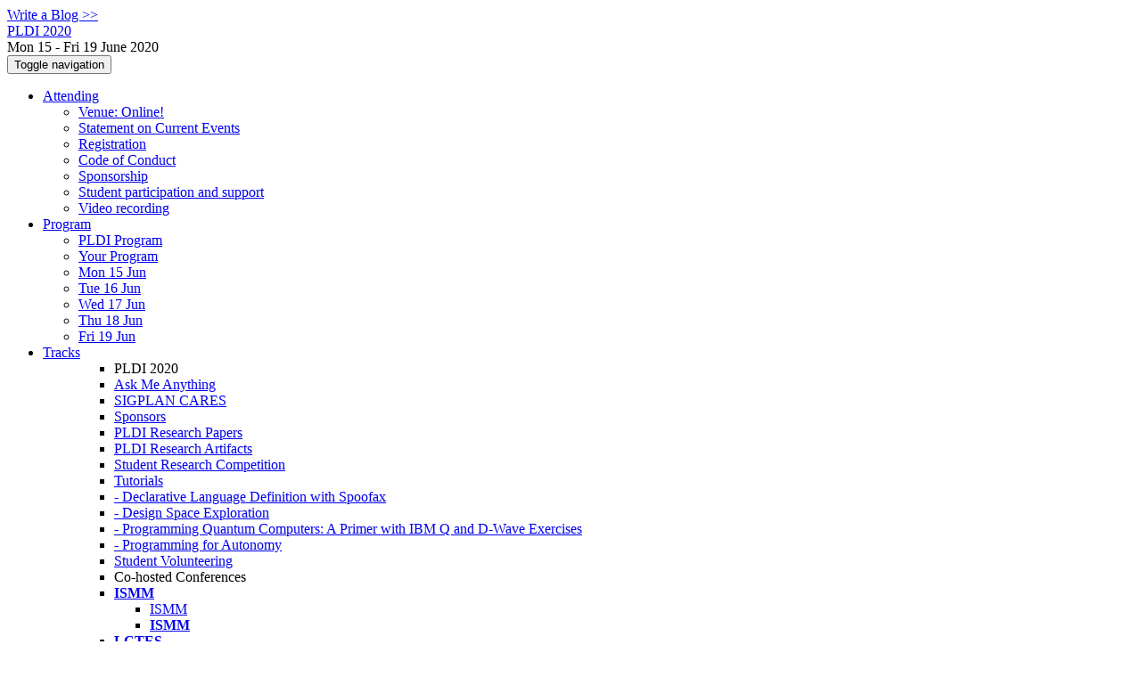

--- FILE ---
content_type: text/html;charset=UTF-8
request_url: https://pldi20.sigplan.org/profile/guillaumebaudart
body_size: 9612
content:
<!DOCTYPE html>
<html>
<head>
<meta name="viewport" content="width=device-width, initial-scale=1, maximum-scale=1">
<meta http-equiv="Content-Type" content="text/html; charset=utf-8">
<link href="https://pldi20.sigplan.org/favicon.ico?28d37e6d7e5e12d24c39bdba0f4f3cfd" rel="shortcut icon" type="image/x-icon" />
<link href="https://pldi20.sigplan.org/stylesheets/common_.css?d7bcca3579a066193caf560ede9d6399" rel="stylesheet" type="text/css" />
<title>Guillaume Baudart - PLDI 2020</title>
<script type="text/javascript">var show_webdsl_debug=false;</script>
<script type="text/javascript">var contextpath="https://pldi20.sigplan.org";</script>
<link rel="stylesheet" href="https://pldi20.sigplan.org/stylesheets/bootstrap/css/bootstrap.min.css?7f89537eaf606bff49f5cc1a7c24dbca" type="text/css" /><link rel="stylesheet" href="https://pldi20.sigplan.org/stylesheets/conf.css?aea62a205acccc434d707e81d3b9bbc9" type="text/css" /><link rel="stylesheet" href="https://pldi20.sigplan.org/getFile/2231fbbf-497d-4f19-9d36-d0b6138e8ed3/pldi2020-custom.css?1589543299513" type="text/css" /><link rel="stylesheet" href="https://pldi20.sigplan.org/stylesheets/theme.bootstrap_3.min.css?6867e70881e6ed2c03b6c9cf9c3152e0" type="text/css" /><script type="text/javascript" src="//code.jquery.com/jquery-3.5.1.min.js"></script>
<script type="text/javascript" src="https://pldi20.sigplan.org/javascript/jquery.tablesorter.combined.min.js?285b21976326641f8f1b910492e6d5d0"></script>
<script type="text/javascript" src="https://pldi20.sigplan.org/javascript/jquery.tablesorter.pager.min.js?4551cdfea66f45a11ae5548f3d50a06f"></script>
<script type="text/javascript" src="https://pldi20.sigplan.org/javascript/tablesorter-init.js?ee6babedf1a6be960e4543a1bb57b421"></script>
<script type="text/javascript" src="https://pldi20.sigplan.org/javascript/bootstrap/js/bootstrap.min.js?2f34b630ffe30ba2ff2b91e3f3c322a1"></script>
<script type="text/javascript" src="https://pldi20.sigplan.org/javascript/notify.min.js?e86d399917a84b69a4683f504c7a7813"></script>
<script type="text/javascript" src="https://pldi20.sigplan.org/javascript/ajax.js?2dbd1cc4f8f2d52ae9c879d7346f4f8a"></script>
<script type="text/javascript">$(document).ready( function(){
          $('#program-menu a[data-fltr-type]').on('click', function(event){
            event.preventDefault();
            window.location = $(this).attr('href') + "?" + encodeURIComponent( $(this).data('fltr-type') ) + '=' + encodeURIComponent( $(this).data('fltr-val') );
          })
        })
      </script>
<script type="text/javascript">(function($){
        $(document).ready(function(){
          $('ul.dropdown-menu [data-toggle=dropdown]').on('click', function(event) {
            event.preventDefault(); 
            event.stopPropagation(); 
            $(this).parent().siblings().removeClass('open');
            $(this).parent().toggleClass('open');
          });
        });
      })(jQuery);
      </script>
<script async src="https://www.googletagmanager.com/gtag/js?id=G-4G0QWEKVQS"></script>
<script>window.dataLayer = window.dataLayer || [];function gtag(){dataLayer.push(arguments);}gtag('js', new Date());gtag('config', 'G-4G0QWEKVQS', {'cookie_domain': 'auto', 'anonymizeIp': true });gtag('config', 'UA-9607501-2', {'cookie_domain': 'auto', 'anonymizeIp': true });</script>
<meta name='description' content='Thank you to everyone involved in Virtual PLDI 2020 for making the conference a big success!
Here are some links to conference content and a report on the conference.

A report on the first virtual PLDI conference
Proceedings of PLDI
Proceedings of co-located events:

Proceedings of ISMM
Proceedings of LCTES
Proceedings of MAPL
Proceedings of SOAP


YouTube content:

PLDI conference featuring all available conference material
Ask Me Anything track - easy access to the Ask Me Anything videos
PLMW @ PLDI’20 playlist
Design Space Exploration tutorial
Infer Practitioners workshop
LCTES
MAPL wo ...'>
<meta prefix='og: http://ogp.me/ns#' property='og:title' content='Guillaume Baudart - PLDI 2020'>
<meta  prefix='og: http://ogp.me/ns#' property='og:description' content='Thank you to everyone involved in Virtual PLDI 2020 for making the conference a big success!
Here are some links to conference content and a report on the conference.

A report on the first virtual PLDI conference
Proceedings of PLDI
Proceedings of co-located events:

Proceedings of ISMM
Proceedings of LCTES
Proceedings of MAPL
Proceedings of SOAP


YouTube content:

PLDI conference featuring all available conference material
Ask Me Anything track - easy access to the Ask Me Anything videos
PLMW @ PLDI’20 playlist
Design Space Exploration tutorial
Infer Practitioners workshop
LCTES
MAPL wo ...'>
<script type="text/javascript">function addEventModalLoadOnClick( containerNode ){
        $(containerNode).find( "a[data-event-modal]" ).on("click", function(e){
          var eventId = $(this).data("event-modal"); 
          var modalElem = $("#modal-" + eventId);
          if(modalElem.length){
            modalElem.modal({ backdrop: 'static', keyboard: true}, 'show');
          } else {
            var loaderElem = $("#event-modal-loader");
            loaderElem.find("input.event-id-input").val( eventId );
            loaderElem.find("#load-modal-action").click();
          }
          e.preventDefault();
        } );
      }
    </script><script type="text/javascript">function addStarredEventOnClick( containerNode ){
        $(containerNode).find( "[data-event-star]" ).on("click", function(e){
          var eventId = $(this).data("event-star"); 
          var starEventFormElem = $("#event-star-form");
          starEventFormElem.find("input.event-id-input").val( eventId );
          starEventFormElem.find("#star-event-action").click();
          e.preventDefault();
          e.stopPropagation();
        } );
      }
    </script><script type="text/javascript">function pauseOnCloseModal( modalid ){
        //pauses video (only youtube at the moment) when closing modal
        $('#' + modalid).on('hidden.bs.modal', function () {
          $(this).find('.embed-container iframe[src*=enablejsapi]').each( function(){ this.contentWindow.postMessage('{"event":"command","func":"pauseVideo","args":""}', '*') } );
        } )
      }
    </script>
</head>
<body id="profile"><div class="frame"><a href="https://pldi20.sigplan.org/blogposts" class="blog-link btn btn-xs btn-default navigate">Write a Blog &gt;&gt;</a><div class="logobar"><div class="container"><a href="https://pldi20.sigplan.org" class="navbar-brand navigate"><span class="brand-text">PLDI 2020</span></a><div class="place">Mon 15 - Fri 19 June 2020 <a href="https://pldi20.sigplan.org/venue/pldi-2020-venue" class="navigate"></a></div></div></div><div class="navbar navbar-default"><div class="container"><div class="navbar-header"><button type="button" data-toggle="collapse" data-target="#navigationbar" class="navbar-toggle"><span class="sr-only">Toggle navigation</span><span class="icon-bar"></span><span class="icon-bar"></span><span class="icon-bar"></span></button></div><div id="navigationbar" class="navigationbar collapse navbar-collapse"><ul class="block nav navbar-nav"><li class="dropdown"><a href="#" data-toggle="dropdown" class="dropdown-toggle">Attending <span class="caret"></span></a><ul class="block dropdown-menu"><li><a href="https://pldi20.sigplan.org/venue/pldi-2020-venue" class="navigate">Venue: Online!</a></li><li><a href="https://pldi20.sigplan.org/attending/statement-on-current-events-from-the-pldi-2020-general-chair" class="navigate">Statement on Current Events</a></li><li><a href="https://pldi20.sigplan.org/attending/registration" class="navigate">Registration</a></li><li><a href="https://pldi20.sigplan.org/attending/code-of-conduct" class="navigate">Code of Conduct</a></li><li><a href="https://pldi20.sigplan.org/attending/Sponsorship" class="navigate">Sponsorship</a></li><li><a href="https://pldi20.sigplan.org/attending/Students" class="navigate">Student participation and support</a></li><li><a href="https://pldi20.sigplan.org/attending/resources-for-video-recording" class="navigate">Video recording</a></li></ul></li><li class="dropdown"><a href="#" data-toggle="dropdown" class="dropdown-toggle">Program <span class="caret"></span></a><ul id="program-menu" class="block dropdown-menu"><li><a href="https://pldi20.sigplan.org/program/program-pldi-2020/" class="navigate">PLDI Program</a></li><li><a href="https://pldi20.sigplan.org/program/program-pldi-2020/" data-fltr-type="prog" data-fltr-val="Your Program" class="navigate"><span class="glyphicon glyphicon-star"></span> Your Program</a></li><li><a href="https://pldi20.sigplan.org/program/program-pldi-2020/" data-fltr-type="date" data-fltr-val="Mon 15 Jun 2020" class="navigate">Mon 15 Jun</a></li><li><a href="https://pldi20.sigplan.org/program/program-pldi-2020/" data-fltr-type="date" data-fltr-val="Tue 16 Jun 2020" class="navigate">Tue 16 Jun</a></li><li><a href="https://pldi20.sigplan.org/program/program-pldi-2020/" data-fltr-type="date" data-fltr-val="Wed 17 Jun 2020" class="navigate">Wed 17 Jun</a></li><li><a href="https://pldi20.sigplan.org/program/program-pldi-2020/" data-fltr-type="date" data-fltr-val="Thu 18 Jun 2020" class="navigate">Thu 18 Jun</a></li><li><a href="https://pldi20.sigplan.org/program/program-pldi-2020/" data-fltr-type="date" data-fltr-val="Fri 19 Jun 2020" class="navigate">Fri 19 Jun</a></li></ul></li><li id="tracks-in-navbar" class="dropdown"><a href="#" data-toggle="dropdown" class="dropdown-toggle">Tracks <span class="caret"></span></a><ul class="block dropdown-menu multi-column columns-3"><div class="row"><div class="col-sm-5"><ul class="block multi-column-dropdown"><li class="dropdown-header">PLDI 2020</li><li><a href="https://pldi20.sigplan.org/track/pldi-2020-ask-me-anything" class="navigate">Ask Me Anything</a></li><li><a href="https://pldi20.sigplan.org/track/pldi-2020-sigplan-cares" class="navigate">SIGPLAN CARES</a></li><li><a href="https://pldi20.sigplan.org/track/pldi-2020-sponsors" class="navigate">Sponsors</a></li><li><a href="https://pldi20.sigplan.org/track/pldi-2020-papers" class="navigate">PLDI Research Papers</a></li><li><a href="https://pldi20.sigplan.org/track/pldi-2020-PLDI-Research-Artifacts" class="navigate">PLDI Research Artifacts</a></li><li><a href="https://pldi20.sigplan.org/track/pldi-2020-Student-Research-Competition" class="navigate">Student Research Competition</a></li><li><a href="https://pldi20.sigplan.org/track/pldi-2020-tutorials" class="navigate">Tutorials</a></li><li><a href="https://pldi20.sigplan.org/details/pldi-2020-tutorials/3/Declarative-Language-Definition-with-Spoofax" class="small menu-advertised-event navigate">- Declarative Language Definition with Spoofax</a></li><li><a href="https://pldi20.sigplan.org/details/pldi-2020-tutorials/1/Design-Space-Exploration" class="small menu-advertised-event navigate">- Design Space Exploration</a></li><li><a href="https://pldi20.sigplan.org/details/pldi-2020-tutorials/2/Programming-Quantum-Computers-A-Primer-with-IBM-Q-and-D-Wave-Exercises" class="small menu-advertised-event navigate">- Programming Quantum Computers: A Primer with IBM Q and D-Wave Exercises</a></li><li><a href="https://pldi20.sigplan.org/details/pldi-2020-tutorials/4/Programming-for-Autonomy" class="small menu-advertised-event navigate">- Programming for Autonomy</a></li><li><a href="https://pldi20.sigplan.org/track/pldi-2020-Student-Volunteering" class="navigate">Student Volunteering</a></li></ul></div><div class="col-sm-7"><ul class="block multi-column-dropdown"><li class="dropdown-header">Co-hosted Conferences</li><li class="dropdown dropdown-submenu "><a href="#" data-toggle="dropdown" class="dropdown-toggle"><span class="menu-name-subtitle"><strong>ISMM</strong></span></a><ul class="block dropdown-menu"><li><a href="https://conf.researchr.org/home/ismm-2020" class="navigate"><span class="glyphicon glyphicon-home"></span> ISMM</a></li><li><a href="https://conf.researchr.org/track/ismm-2020/ismm-2020" class="navigate"><span class="menu-name-subtitle"><strong>ISMM</strong></span></a></li></ul></li><li><a href="https://conf.researchr.org/home/LCTES-2020" class="navigate"><span class="menu-name-subtitle"><strong>LCTES</strong></span></a></li><li class="dropdown-header">Co-hosted Events</li><li><a href="https://pldi20.sigplan.org/home/allyskills-PLDI-2020" class="navigate"><span class="menu-name-subtitle"><strong>Ally Skills@PLDI</strong> <span class="text-muted small"> (Cancelled)</span></span></a></li><li class="dropdown-header">Workshops</li><li><a href="https://pldi20.sigplan.org/home/ARRAY-2020" class="navigate"><span class="menu-name-subtitle"><strong>ARRAY</strong> <span class="text-muted small"> (Cancelled)</span></span></a></li><li><a href="https://pldi20.sigplan.org/home/bapl-2020" class="navigate"><span class="menu-name-subtitle"><strong>BAPL</strong> <span class="text-muted small"> (Cancelled)</span></span></a></li><li><a href="https://pldi20.sigplan.org/home/infer2020" class="navigate"><span class="menu-name-subtitle"><strong>Infer Practitioners</strong></span></a></li><li><a href="https://pldi20.sigplan.org/home/mapl-2020" class="navigate"><span class="menu-name-subtitle"><strong>MAPL</strong></span></a></li><li><a href="https://pldi20.sigplan.org/home/PLMW-PLDI-2020" class="navigate"><span class="menu-name-subtitle"><strong>PLMW@PLDI</strong></span></a></li><li><a href="https://pldi20.sigplan.org/home/rems-deepspec-2020" class="navigate"><span class="menu-name-subtitle"><strong>REMS-DeepSpec</strong></span></a></li><li><a href="https://pldi20.sigplan.org/home/SOAP-2020" class="navigate"><span class="menu-name-subtitle"><strong>SOAP</strong></span></a></li></ul></div></div></ul></li><li class="dropdown"><a href="#" data-toggle="dropdown" class="dropdown-toggle">Organization <span class="caret"></span></a><ul class="block dropdown-menu multi-column columns-3"><div class="row"><div class="col-sm-5"><ul class="block multi-column-dropdown"><li class="dropdown-header">PLDI 2020 Committees</li><li><a href="https://pldi20.sigplan.org/committee/pldi-2020-organizing-committee" class="navigate">Organizing Committee</a></li><li><a href="https://pldi20.sigplan.org/committee/pldi-2020-steering-committee" class="navigate">Steering Committee</a></li><li class="dropdown-header">Track Committees  </li><li class="dropdown dropdown-submenu "><a href="#" data-toggle="dropdown" class="dropdown-toggle"><strong>PLDI Research Papers</strong></a><ul class="block dropdown-menu"><li><a href="https://pldi20.sigplan.org/committee/pldi-2020-papers-program-committee" class="navigate">Program Committee</a></li><li><a href="https://pldi20.sigplan.org/committee/pldi-2020-papers-external-program-committee" class="navigate">External Program Committee</a></li><li><a href="https://pldi20.sigplan.org/committee/pldi-2020-papers-external-review-committee" class="navigate">External Review Committee</a></li></ul></li><li><a href="https://pldi20.sigplan.org/committee/pldi-2020-PLDI-Research-Artifacts-artifact-evaluation-committee" class="navigate"><strong>PLDI Research Artifacts</strong></a></li><li><a href="https://pldi20.sigplan.org/committee/pldi-2020-Student-Research-Competition-src-committee" class="navigate"><strong>Student Research Competition</strong></a></li><li><a href="https://pldi20.sigplan.org/committee/pldi-2020-Student-Volunteering-student-volunteering" class="navigate"><strong>Student Volunteering</strong></a></li><li class="dropdown-header">Contributors</li><li><a href="https://pldi20.sigplan.org/people-index" class="navigate"><span class="glyphicon glyphicon-search"></span><sup><span class="glyphicon glyphicon-user"></span></sup> People Index</a></li></ul></div><div class="col-sm-7"><ul class="block multi-column-dropdown"><li class="dropdown-header">Co-hosted Conferences</li><li class="dropdown dropdown-submenu "><a href="#" data-toggle="dropdown" class="dropdown-toggle"><span class="menu-name-subtitle"><strong>ISMM</strong></span></a><ul class="block dropdown-menu"><li><a href="https://conf.researchr.org/committee/ismm-2020/ismm-2020-organizing-committee" class="navigate">Organizing Committee</a></li><li><a href="https://conf.researchr.org/committee/ismm-2020/ismm-2020-program-committee" class="navigate">Program Committee</a></li><li><a href="https://conf.researchr.org/committee/ismm-2020/ismm-2020-external-review-committee" class="navigate">External Review Committee</a></li><li><a href="https://conf.researchr.org/committee/ismm-2020/ismm-2020-steering-committee" class="navigate">Steering Committee</a></li></ul></li><li class="dropdown dropdown-submenu "><a href="#" data-toggle="dropdown" class="dropdown-toggle"><span class="menu-name-subtitle"><strong>LCTES</strong></span></a><ul class="block dropdown-menu"><li><a href="https://conf.researchr.org/committee/LCTES-2020/LCTES-2020-papers-organizing-committee" class="navigate">Organizing Committee</a></li><li><a href="https://conf.researchr.org/committee/LCTES-2020/LCTES-2020-papers-program-committee" class="navigate">Program Committee</a></li></ul></li><li class="dropdown-header">Co-hosted Events</li><li class="dropdown dropdown-submenu "><a href="#" data-toggle="dropdown" class="dropdown-toggle"><span class="menu-name-subtitle"><strong>Ally Skills@PLDI</strong></span></a><ul class="block dropdown-menu"><li><a href="https://pldi20.sigplan.org/committee/allyskills-PLDI-2020-papers-organizing-committee" class="navigate">Organizing Committee</a></li></ul></li><li class="dropdown-header">Workshops</li><li class="dropdown dropdown-submenu "><a href="#" data-toggle="dropdown" class="dropdown-toggle"><span class="menu-name-subtitle"><strong>ARRAY</strong></span></a><ul class="block dropdown-menu"><li><a href="https://pldi20.sigplan.org/committee/ARRAY-2020-papers-organizing-committee" class="navigate">Organizing Committee</a></li><li><a href="https://pldi20.sigplan.org/committee/ARRAY-2020-papers-program-committee" class="navigate">Program Committee</a></li></ul></li><li class="dropdown dropdown-submenu "><a href="#" data-toggle="dropdown" class="dropdown-toggle"><span class="menu-name-subtitle"><strong>BAPL</strong></span></a><ul class="block dropdown-menu"><li><a href="https://pldi20.sigplan.org/committee/bapl-2020-papers-organizing-committee" class="navigate">Organizing Committee</a></li><li><a href="https://pldi20.sigplan.org/committee/bapl-2020-papers-program-committee" class="navigate">Program Committee</a></li><li><a href="https://pldi20.sigplan.org/committee/bapl-2020-papers-external-review-committee" class="navigate">External Review Committee</a></li></ul></li><li class="dropdown dropdown-submenu "><a href="#" data-toggle="dropdown" class="dropdown-toggle"><span class="menu-name-subtitle"><strong>Infer Practitioners</strong></span></a><ul class="block dropdown-menu"><li><a href="https://pldi20.sigplan.org/committee/infer-2020-papers-organizing-committee" class="navigate">Organizing Committee</a></li><li><a href="https://pldi20.sigplan.org/committee/infer-2020-papers-program-committee" class="navigate">Program Committee</a></li></ul></li><li class="dropdown dropdown-submenu "><a href="#" data-toggle="dropdown" class="dropdown-toggle"><span class="menu-name-subtitle"><strong>MAPL</strong></span></a><ul class="block dropdown-menu"><li><a href="https://pldi20.sigplan.org/committee/mapl-2020-papers-organizing-committee" class="navigate">Organizing Committee</a></li><li><a href="https://pldi20.sigplan.org/committee/mapl-2020-papers-program-committee" class="navigate">Program Committee</a></li></ul></li><li class="dropdown dropdown-submenu "><a href="#" data-toggle="dropdown" class="dropdown-toggle"><span class="menu-name-subtitle"><strong>PLMW@PLDI</strong></span></a><ul class="block dropdown-menu"><li><a href="https://pldi20.sigplan.org/committee/PLMWpldi-2020-papers-organizing-committee" class="navigate">Organizing Committee</a></li></ul></li><li class="dropdown dropdown-submenu "><a href="#" data-toggle="dropdown" class="dropdown-toggle"><span class="menu-name-subtitle"><strong>REMS-DeepSpec</strong></span></a><ul class="block dropdown-menu"><li><a href="https://pldi20.sigplan.org/committee/rems-deepspec-2020-organizing-committee" class="navigate">Organizing Committee</a></li><li><a href="https://pldi20.sigplan.org/committee/deepspec-2020-papers-program-committee" class="navigate">Program Committee</a></li></ul></li><li class="dropdown dropdown-submenu "><a href="#" data-toggle="dropdown" class="dropdown-toggle"><span class="menu-name-subtitle"><strong>SOAP</strong></span></a><ul class="block dropdown-menu"><li><a href="https://pldi20.sigplan.org/committee/SOAP-2020-papers-keynote-speakers" class="navigate">Keynote Speakers</a></li><li><a href="https://pldi20.sigplan.org/committee/SOAP-2020-papers-organizing-committee" class="navigate">Organizing Committee</a></li><li><a href="https://pldi20.sigplan.org/committee/SOAP-2020-papers-program-committee" class="navigate">Program Committee</a></li></ul></li></ul></div></div></ul></li><li><a href="https://pldi20.sigplan.org/search//all" class="navigate"><span class="glyphicon glyphicon-search"></span><span class="hidden-sm"> Search</span></a></li><li class="dropdown"><a href="#" data-toggle="dropdown" class="dropdown-toggle"><span class="hidden-sm">Series <span class="caret"></span></span><span title="Series" class="visible-sm"><span class="glyphicon glyphicon-repeat"></span> <span class="caret"></span></span></a><ul class="block dropdown-menu"><li><a href="https://pldi20.sigplan.org/series/pldi" class="navigate"><span class="glyphicon glyphicon-home"></span> Series</a></li><li><a href="https://pldi26.sigplan.org" class="navigate">PLDI 2026</a></li><li><a href="https://pldi25.sigplan.org" class="navigate">PLDI 2025</a></li><li><a href="https://pldi24.sigplan.org" class="navigate">PLDI 2024</a></li><li><a href="https://pldi23.sigplan.org" class="navigate">PLDI 2023</a></li><li><a href="https://pldi22.sigplan.org" class="navigate">PLDI 2022</a></li><li><a href="https://pldi21.sigplan.org" class="navigate">PLDI 2021</a></li><li><span class="text-muted" style="margin-left: 2px;"><span class="glyphicon glyphicon-hand-right"></span> PLDI 2020</span></li><li><a href="https://pldi19.sigplan.org" class="navigate">PLDI 2019</a></li><li><a href="https://pldi18.sigplan.org" class="navigate">PLDI 2018</a></li><li><a href="https://pldi17.sigplan.org" class="navigate">PLDI 2017</a></li><li><a href="https://pldi16.sigplan.org" class="navigate">PLDI 2016</a></li><li><a href="https://pldi15.sigplan.org" class="navigate">PLDI 2015</a></li></ul></li></ul><div class="navbar-right"><ul class="block nav navbar-nav"><li><a href="https://conf.researchr.org/signin/pldi-2020/https%3A%5Es%5Espldi20.sigplan.org%5Esprofile%5Esguillaumebaudart" rel="nofollow" class="navigate">Sign in</a></li><li><a href="https://pldi20.sigplan.org/signup" class="navigate">Sign up</a></li></ul></div></div></div></div><div id="content" class="container"><div class="profile-page"><div class="page-header"><span class="text-muted small"><span class="glyphicon glyphicon-home"></span> <a href="https://pldi20.sigplan.org" class="navigate">PLDI 2020</a> (<a href="https://pldi20.sigplan.org/series/pldi" class="navigate">series</a>) / </span>Guillaume Baudart<span class="pull-right profile-context"><div class="btn-group"><button type="button" data-toggle="dropdown" class="btn btn-primary dropdown-toggle">PLDI 2020 profile <span class="caret"></span></button><ul class="block dropdown-menu"><li><a href="https://conf.researchr.org/profile/conf/guillaumebaudart" class="navigate">conf.research.org general profile</a></li><li><a href="https://conf.researchr.org/profile/ase-2021/guillaumebaudart" class="navigate">ASE 2021 profile</a></li><li><a href="https://conf.researchr.org/profile/CC-2021/guillaumebaudart" class="navigate">CC 2021 profile</a></li><li><a href="https://conf.researchr.org/profile/CC-2025/guillaumebaudart" class="navigate">CC 2025 profile</a></li><li><a href="https://2025.ecoop.org/profile/guillaumebaudart" class="navigate">ECOOP 2025 profile</a></li><li><a href="https://2020.esec-fse.org/profile/guillaumebaudart" class="navigate">ESEC/FSE 2020 profile</a></li><li><a href="https://2022.esec-fse.org/profile/guillaumebaudart" class="navigate">ESEC/FSE 2022 profile</a></li><li><a href="https://icfp18.sigplan.org/profile/guillaumebaudart" class="navigate">ICFP 2018 profile</a></li><li><a href="https://conf.researchr.org/profile/icfp-splash-2025/guillaumebaudart" class="navigate">ICFP/SPLASH 2025 profile</a></li><li><a href="https://conf.researchr.org/profile/issta-2022/guillaumebaudart" class="navigate">ISSTA 2022 profile</a></li><li><a href="https://pldi19.sigplan.org/profile/guillaumebaudart" class="navigate">PLDI 2019 profile</a></li><li><a href="https://pldi21.sigplan.org/profile/guillaumebaudart" class="navigate">PLDI 2021 profile</a></li><li><a href="https://pldi22.sigplan.org/profile/guillaumebaudart" class="navigate">PLDI 2022 profile</a></li><li><a href="https://pldi23.sigplan.org/profile/guillaumebaudart" class="navigate">PLDI 2023 profile</a></li><li><a href="https://popl23.sigplan.org/profile/guillaumebaudart" class="navigate">POPL 2023 profile</a></li><li><a href="https://popl25.sigplan.org/profile/guillaumebaudart" class="navigate">POPL 2025 profile</a></li><li><a href="https://popl26.sigplan.org/profile/guillaumebaudart" class="navigate">POPL 2026 profile</a></li><li><a href="https://2017.splashcon.org/profile/guillaumebaudart" class="navigate">SPLASH 2017 profile</a></li><li><a href="https://2018.splashcon.org/profile/guillaumebaudart" class="navigate">SPLASH 2018 profile</a></li><li><a href="https://2019.splashcon.org/profile/guillaumebaudart" class="navigate">SPLASH 2019 profile</a></li><li><a href="https://2021.splashcon.org/profile/guillaumebaudart" class="navigate">SPLASH 2021 profile</a></li><li><a href="https://2022.splashcon.org/profile/guillaumebaudart" class="navigate">SPLASH 2022 profile</a></li><li><a href="https://2023.splashcon.org/profile/guillaumebaudart" class="navigate">SPLASH 2023 profile</a></li><li><a href="https://2024.splashcon.org/profile/guillaumebaudart" class="navigate">SPLASH 2024 profile</a></li></ul></div></span></div><div class="row"><div class="col-sm-4 col-lg-3"><img alt="Guillaume Baudart" src="https://pldi20.sigplan.org/getProfileImage/guillaumebaudart/98019837-64be-4050-bc25-1600270e6e86/small.jpg?1711473362000" class="outputimage thumbnail"/><p><small>Registered user since Mon 18 Oct 2021</small></p></div><div class="col-sm-8 col-lg-9"><div><div class="profile-item"><span class="profile-item-heading">Name:</span>Guillaume Baudart</div><div class="profile-item"><span class="profile-item-heading">Affiliation:</span>IBM Research</div><div class="profile-item"><span class="profile-item-heading">Personal website:</span><a href="http://guillaume.baudart.eu/" target="_blank" class="navigate"><span class="glyphicon glyphicon-new-window"></span> http://guillaume.baudart.eu/</a></div><div class="profile-item"><span class="profile-item-heading">Research interests:</span>Programming language, Reactive systems, Hybrid systems, Synchronous languages</div></div><p><strong>Contributions</strong></p><div id="contributions-timeline"><div><div class="contribution-year"><h3>2020</h3><div><h4>LCTES</h4><ul class="block"><li><small title="Member of Committee" class="text-muted"><span class="label-primary label"><span class="glyphicon glyphicon-user"></span></span></small> <a href="https://conf.researchr.org/committee/LCTES-2020/LCTES-2020-papers-program-committee" class="small navigate" style="margin-left: 0.2em;">pc in Program Committee within the LCTES 2020-track</a></li></ul></div><div><h4>PLDI</h4><ul class="block"><li><small title="Contributed Item" class="text-muted"><span class="label-default label"><span class="glyphicon glyphicon-file"></span></span></small> <a href="#" data-event-modal="72bd95e3-a60f-406b-96a2-0ca8f7e0dbde">Reactive Probabilistic Programming</a></li></ul></div></div></div></div><p><span class="glyphicon glyphicon-new-window"></span> <a href="https://conf.researchr.org/profile/conf/guillaumebaudart" target="_blank" class="navigate">Show activities from other conferences</a></p><div id="embedWidget" class="webdsl-placeholder"><div class="panel-group"><div class="panel"><div class="panel-heading clearfix"><span class="panel-title"><button style="position: absolute; left: -9999px; width: 1px; height: 1px;" onclick='javascript:serverInvoke("https://pldi20.sigplan.org/profile","embedProfileWidgetProfile_loadWidget1dd0300bcc92d165b9aa89d52240eca42", [{"name":"context", "value":"pldi-2020"},{"name":"pers", "value":"guillaumebaudart"},],"", this.nextSibling, true,"1"); return false;'></button><a submitid="embedProfileWidgetProfile_loadWidget1dd0300bcc92d165b9aa89d52240eca42" href="javascript:void(0)" onclick="javascript:loadImageElem=this;$(this.previousSibling).click()" class="small btn btn-default"><span class="glyphicon glyphicon-share"></span> Share</a></span></div></div></div></div></div></div><div class="row"><div class="col-sm-12"><span class="pull-right"><span title="You're viewing a conference-specific profile, last updated Sat 4 Jul 2020" class="label-default label"><span class="glyphicon glyphicon-time"></span> PLDI 2020-profile</span><br><small><a href="https://conf.researchr.org/profile/conf/guillaumebaudart" target="_blank" class="navigate">View general profile</a></small></span></div></div></div><div id="messages-placeholder" class="alert alert-warning" style="display:none;"><a data-dismiss="alert" class="close">x</a><em>Thu 22 Jan 00:16</em></div></div><div id="notifications-ph" class="webdsl-placeholder"></div><div id="event-modal-loader" class="webdsl-placeholder"><form name="form_131600131703c411e65b13378d08eb1f6672b5a0259" id="form_131600131703c411e65b13378d08eb1f6672b5a0259" action="https://pldi20.sigplan.org/eventDetailsModalByAjaxConferenceEdition" accept-charset="UTF-8" method="POST" class="hidden"><input type="hidden" name="form_131600131703c411e65b13378d08eb1f6672b5a0259" value="1" /><input type="hidden" name="context" value="pldi-2020" /><input name="ae03f7f6f951d515a297b161e922205d" type="text" value="" class="inputString form-control event-id-input"/><button style="position: absolute; left: -9999px; width: 1px; height: 1px;" onclick='javascript:serverInvoke("https://pldi20.sigplan.org/eventDetailsModalByAjaxConferenceEdition","eventDetailsModalByAjaxConferenceEdition_ia0_3c411e65b13378d08eb1f6672b5a0259", [{"name":"context", "value":"pldi-2020"},],"form_131600131703c411e65b13378d08eb1f6672b5a0259", this.nextSibling, false,"event-modal-loader"); return false;'></button><a submitid="eventDetailsModalByAjaxConferenceEdition_ia0_3c411e65b13378d08eb1f6672b5a0259" href="javascript:void(0)" onclick="javascript:loadImageElem=this;$(this.previousSibling).click()" id="load-modal-action"></a></form></div><div id="event-star-form" class="webdsl-placeholder"><form name="form_509860938088b48fd14544d4239b498a2cf339e02b" id="form_509860938088b48fd14544d4239b498a2cf339e02b" action="https://pldi20.sigplan.org/eventStarByAjaxConferenceEdition" accept-charset="UTF-8" method="POST" class="hidden"><input type="hidden" name="form_509860938088b48fd14544d4239b498a2cf339e02b" value="1" /><input type="hidden" name="context" value="pldi-2020" /><input name="a0b55aa29cf9431a9461b359872014e3" type="text" value="" class="inputString form-control event-id-input"/><button style="position: absolute; left: -9999px; width: 1px; height: 1px;" onclick='javascript:serverInvoke("https://pldi20.sigplan.org/eventStarByAjaxConferenceEdition","eventStarByAjaxConferenceEdition_ia0_88b48fd14544d4239b498a2cf339e02b", [{"name":"context", "value":"pldi-2020"},],"form_509860938088b48fd14544d4239b498a2cf339e02b", this.nextSibling, false,"event-star-form"); return false;'></button><a submitid="eventStarByAjaxConferenceEdition_ia0_88b48fd14544d4239b498a2cf339e02b" href="javascript:void(0)" onclick="javascript:loadImageElem=this;$(this.previousSibling).click()" id="star-event-action"></a></form></div><div id="event-modals" class="webdsl-placeholder"></div><script type="text/javascript">(function(){
    var post_process_function = function(n){ var node=(n&&n.nodeType === 1)?n:document; addEventModalLoadOnClick(node); addStarredEventOnClick(node); };
    var original_post_process_func = ajax_post_process;
    ajax_post_process = function(){
      original_post_process_func.apply(this,arguments);
      post_process_function.apply(this,arguments);
    };
    $(document).ready( post_process_function );
  })();   
  </script><footer class="footer"><div class="container"><div class="footer-box"><div class="row"><div class="col-sm-3"><h3><a href="https://pldi20.sigplan.org" class="navigate"><span class="glyphicon glyphicon-home"></span> PLDI 2020</a></h3><hr/>using <a href="https://conf.researchr.org" class="navigate">conf.researchr.org</a> (<a href="http://yellowgrass.org/roadmap/conf.researchr.org" class="navigate">v1.72.1</a>)<br/><small><a href="https://pldi20.sigplan.org/support" target="_blank" class="navigate"><span class="glyphicon glyphicon-question-sign"></span> Support page</a></small><br/><small></small></div><div class="col-sm-5"><div class="row"><div class="col-sm-6"><h4>Tracks</h4><a href="https://pldi20.sigplan.org/track/pldi-2020-ask-me-anything" class="navigate">Ask Me Anything</a><br/><a href="https://pldi20.sigplan.org/track/pldi-2020-sigplan-cares" class="navigate">SIGPLAN CARES</a><br/><a href="https://pldi20.sigplan.org/track/pldi-2020-sponsors" class="navigate">Sponsors</a><br/><a href="https://pldi20.sigplan.org/track/pldi-2020-papers" class="navigate">PLDI Research Papers</a><br/><a href="https://pldi20.sigplan.org/track/pldi-2020-PLDI-Research-Artifacts" class="navigate">PLDI Research Artifacts</a><br/><a href="https://pldi20.sigplan.org/track/pldi-2020-Student-Research-Competition" class="navigate">Student Research Competition</a><br/><a href="https://pldi20.sigplan.org/track/pldi-2020-tutorials" class="navigate">Tutorials</a><br/><a href="https://pldi20.sigplan.org/track/pldi-2020-Student-Volunteering" class="navigate">Student Volunteering</a></div><div class="col-sm-6"><h4>Co-hosted Conferences</h4><a href="https://conf.researchr.org/home/ismm-2020" class="navigate">ISMM 2020</a><br/><a href="https://conf.researchr.org/home/LCTES-2020" class="navigate">LCTES 2020</a><br/><h4>Co-hosted Events</h4><a href="https://pldi20.sigplan.org/home/allyskills-PLDI-2020" class="navigate">Ally Skills@PLDI2020</a><br/><h4>Workshops</h4><a href="https://pldi20.sigplan.org/home/ARRAY-2020" class="navigate">ARRAY 2020</a><br/><a href="https://pldi20.sigplan.org/home/bapl-2020" class="navigate">BAPL 2020</a><br/><a href="https://pldi20.sigplan.org/home/infer2020" class="navigate">Infer Practitioners 2020</a><br/><a href="https://pldi20.sigplan.org/home/mapl-2020" class="navigate">MAPL 2020</a><br/><a href="https://pldi20.sigplan.org/home/PLMW-PLDI-2020" class="navigate">PLMW@PLDI 2020</a><br/><a href="https://pldi20.sigplan.org/home/rems-deepspec-2020" class="navigate">REMS-DeepSpec 2020</a><br/><a href="https://pldi20.sigplan.org/home/SOAP-2020" class="navigate">SOAP 2020</a></div></div></div><div class="col-sm-2"><h4>Attending</h4><a href="https://pldi20.sigplan.org/venue/pldi-2020-venue" class="navigate">Venue: Online!</a><br><a href="https://pldi20.sigplan.org/attending/statement-on-current-events-from-the-pldi-2020-general-chair" class="navigate">Statement on Current Events from the PLDI 2020 General Chair</a><br><a href="https://pldi20.sigplan.org/attending/registration" class="navigate">Registration</a><br><a href="https://pldi20.sigplan.org/attending/code-of-conduct" class="navigate">Code of Conduct</a><br><a href="https://pldi20.sigplan.org/attending/Sponsorship" class="navigate">Sponsorship</a><br><a href="https://pldi20.sigplan.org/attending/Students" class="navigate">Student participation and support</a><br><a href="https://pldi20.sigplan.org/attending/resources-for-video-recording" class="navigate">Resources for video recording</a></div><div class="col-sm-2"><a href="https://pldi20.sigplan.org/signup" class="navigate">Sign Up</a></div></div></div></div></footer></div><script type="text/javascript">(function(){
    var post_process_function = function(n){ var node=(n&&n.nodeType === 1)?n:document; let defaultplacement = $(document).scrollLeft() > 100 ? 'auto left' : 'auto top'; $(node).find('[title]').each( function(i,el){ var $e=$(el);$e.tooltip({placement: function(tt, elem){ var attval = elem.getAttribute('data-placement'); return attval ? attval : defaultplacement; }, sanitize: false, container: 'body' }) } ).on('show.bs.tooltip', function () {  let el = this; while (el && window.getComputedStyle(el).position !== 'fixed') { el = el.parentElement; } if(el) $(this).data('bs.tooltip').options.container = el;});$('.tooltip.fade.in, .ui-tooltip-content').remove();  };
    var original_post_process_func = ajax_post_process;
    ajax_post_process = function(){
      original_post_process_func.apply(this,arguments);
      post_process_function.apply(this,arguments);
    };
    $(document).ready( post_process_function );
  })();   
  </script><script type="text/javascript">jQuery(document).ready(function($) {
        $(".clickable-row").click(function() {
          var href = $(this).attr("href");
          if( window.location.href.indexOf( href ) < 0 ){
            if ($(this).hasClass('new-window') ){
              window.open( href );
            } else {
              window.document.location = href;
            }
          }
        });
    });
    </script></body></html>
